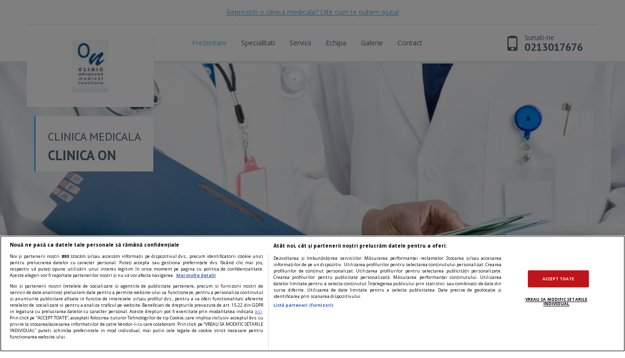

--- FILE ---
content_type: text/html; charset=utf-8
request_url: https://www.sfatulmedicului.ro/clinici/clinica-on_672
body_size: 8953
content:
<!DOCTYPE html PUBLIC "-//W3C//DTD XHTML 1.0 Transitional//EN" "http://www.w3.org/TR/xhtml1/DTD/xhtml1-transitional.dtd">
<html xmlns="http://www.w3.org/1999/xhtml">
<head>
    <title>Clinica ON din Bucuresti</title>
    <meta http-equiv="Content-Type" content="text/html; charset=utf-8" />
    <meta name="Description" content="Vezi detalii despre Clinica ON din Bucuresti. Cere o programare online, trimite rapid un mesaj, vezi datele de contact. La Clinica On va trateaza numai medici specialisti" >
    <meta name="Keywords" content="Clinica,clinici medicale,clinica">

        
            
    <!--Meta pentru mobile-->
    <meta name="viewport" content="width=device-width, initial-scale=1, shrink-to-fit=no">
    <!--CSS v2-->

                
        

<meta name="cXenseParse:pageclass" content="article"/>
<meta name="cXenseParse:url" content="https://www.sfatulmedicului.ro/clinici/clinica-on_672"/>

<script id="uniqode_sync" type="text/javascript" data-cfasync="false" data-no-optimize="1" data-no-defer="1">
    var uniqode = uniqode || {};
    uniqode.cmd = uniqode.cmd || [];
    uniqode.cmd.push(['page', {
        site: "sfatulmedicului",
        section: "post",
        category: ["servicii_medicale"],
        subcategory: [],
        article: 672,
        tags: [],
        client: "null",
    }]);
    var googletag = googletag || {};
    googletag.cmd = googletag.cmd || [];
    var cX = cX || { options: { consent: true } };
    cX.callQueue = cX.callQueue || [];
    var uqhb = uqhb || {};
    uqhb.que = uqhb.que || [];
</script>
<script src="https://ineed2s.ro/sfatulmedicului.ro/uniqode.sync.min.js"  type="text/javascript" data-cfasync="false" data-no-optimize="1" data-no-defer="1" async></script>
                


    <link rel="stylesheet" type="text/css" href="//www.sfatulmedicului.ro/external/bootstrap/css/bootstrap.min.css" />
    <link rel="stylesheet" type="text/css" href="//www.sfatulmedicului.ro/external/bootstrap/css/bootstrap-theme.min.css" />
    <link rel="stylesheet" type="text/css" href="//www.sfatulmedicului.ro/external/css/style_clinici_v2.css" />
    <link rel="stylesheet" type="text/css" href="//www.sfatulmedicului.ro/external/css/bootstrap-datetimepicker.min.css" />
    <!--FAVICONS-->
    <link rel="apple-touch-icon" sizes="57x57" href="//www.sfatulmedicului.ro/external/img/favicons/apple-touch-icon-57x57.png">
    <link rel="apple-touch-icon" sizes="60x60" href="//www.sfatulmedicului.ro/external/img/favicons/apple-touch-icon-60x60.png">
    <link rel="apple-touch-icon" sizes="72x72" href="//www.sfatulmedicului.ro/external/img/favicons/apple-touch-icon-72x72.png">
    <link rel="apple-touch-icon" sizes="76x76" href="//www.sfatulmedicului.ro/external/img/favicons/apple-touch-icon-76x76.png">
    <link rel="apple-touch-icon" sizes="114x114" href="//www.sfatulmedicului.ro/external/img/favicons/apple-touch-icon-114x114.png">
    <link rel="apple-touch-icon" sizes="120x120" href="//www.sfatulmedicului.ro/external/img/favicons/apple-touch-icon-120x120.png">
    <link rel="apple-touch-icon" sizes="144x144" href="//www.sfatulmedicului.ro/external/img/favicons/apple-touch-icon-144x144.png">
    <link rel="apple-touch-icon" sizes="152x152" href="//www.sfatulmedicului.ro/external/img/favicons/apple-touch-icon-152x152.png">
    <link rel="apple-touch-icon" sizes="180x180" href="//www.sfatulmedicului.ro/external/img/favicons/apple-touch-icon-180x180.png">
    <link rel="icon" type="image/png" href="//www.sfatulmedicului.ro/external/img/favicons/favicon-32x32.png" sizes="32x32">
    <link rel="icon" type="image/png" href="//www.sfatulmedicului.ro/external/img/favicons/android-chrome-192x192.png" sizes="192x192">
    <link rel="icon" type="image/png" href="//www.sfatulmedicului.ro/external/img/favicons/favicon-96x96.png" sizes="96x96">
    <link rel="icon" type="image/png" href="//www.sfatulmedicului.ro/external/img/favicons/favicon-16x16.png" sizes="16x16">
    <link rel="manifest" href="//www.sfatulmedicului.ro/external/img/favicons/manifest.json">
    <link rel="mask-icon" href="//www.sfatulmedicului.ro/external/img/favicons/safari-pinned-tab.svg" color="#b61d22">
    <meta name="msapplication-TileColor" content="#da532c">
    <meta name="msapplication-TileImage" content="//www.sfatulmedicului.ro/external/img/favicons/mstile-144x144.png">
    <meta name="theme-color" content="#ffffff">
    <!--DESKTOP SAU MOBIL-->
    <link rel="canonical" href="https://www.sfatulmedicului.ro/clinici/clinica-on_672">
                <link rel="alternate" media="only screen and (max-width: 640px)" href="https://m.sfatulmedicului.ro/clinici/clinica-on_672">    <!--JS v2-->
    <script type="text/javascript">window.AMVC_WEB_PATH="//www.sfatulmedicului.ro/"; window.AMVC_ACTION=""; window.NumeClinica="Clinica ON";window.IfMobile="0";window.SYSTEM_MOBILE_PATH="";window.global_is_mobile="0";
    </script>
    <script type="text/javascript" src="//www.sfatulmedicului.ro/external/js/new/jquery-1.11.3.min.js"></script>
    <script type="text/javascript" src="//www.sfatulmedicului.ro/external/bootstrap/js/bootstrap.min.js"></script>
    <!--FONTS V2-->
    <link href='https://fonts.googleapis.com/css?family=PT+Sans:400,700' rel='stylesheet' type='text/css'>
    <link href='https://fonts.googleapis.com/css?family=Open+Sans:400,400italic,700' rel='stylesheet' type='text/css'>
    
    <style>
        .background-medical-sfm {background-image: url(//www.sfatulmedicului.ro/external/img/clinici_back/doctori.jpg);}
        @media (-webkit-min-device-pixel-ratio: 2), (min-resolution: 192dpi) {
            .background-medical-sfm {background-image: url(//www.sfatulmedicului.ro/external/img/clinici_back/doctori.jpg);}
        }
    </style>
    
    



<!-- Global site tag (gtag.js) - Google Analytics -->
<script async src="https://www.googletagmanager.com/gtag/js?id=G-XME1SB1VGE"></script>
<script>
window.dataLayer = window.dataLayer || [];
function gtag(){dataLayer.push(arguments);}
gtag('js', new Date());
gtag('consent', 'default', {
'ad_storage': 'denied',
'ad_user_data': 'denied',
'ad_personalization': 'denied',
'analytics_storage': 'denied'
});
gtag('config', 'G-XME1SB1VGE', { 'anonymize_ip': true , 'section': "servicii_medicale"});


</script>



            
</head>
<body>

<div class="meniu-absolut" id="meniu-special">
    <div class="container inaltimea-asta1">
        <div class="row meniu-1-programare">
            <div class="col-xs-12 col-sm-12 col-md-12 col-lg-12 height-50" style="z-index:9;">
                                                                                                                        	                        	    
                            <div class="ajutor-clinici0 center-ver" 
                                    onclick="location.href='//www.sfatulmedicului.ro/promovare-clinici-cabinete-medicale';
                                        gtag('event','ClinicsPage',{'event_category': 'ClinicPage - 672 - Promovare', 'event_label': '672 - Desktop - header'});"
                                    type="button" title="Promovare clinica">
                                    
                                    <span class="linkuri-general-blue">Reprezinti o clinica medicala? Uite cum te putem ajuta!</span>
                                    
                            </div>
                            
                                                                        </div>
        </div>
        <div class="row meniu-2-butoane">
            <div class="col-xs-6 col-sm-3 col-md-3 col-lg-3">
                <div class="navbar-brand logo-firma-mare">
                    <a href="//www.sfatulmedicului.ro/clinici/clinica-on_672" title="Clinica ON">
                        <img src="//dns2.sfatulmedicului.ro/external/uploads/clinici/672/Clinica_Psoremiss_300_162_r@2x.jpg" alt="Clinica ON" title="Clinica ON"   width="300" height="162" class="img-responsive center-hor"/>                    </a>
                    <div class="despartitor-meniu"></div>
                </div>
                <a class="logo-firma-mic" href="//www.sfatulmedicului.ro/clinici/clinica-on_672" title="Clinica ON" name="Clinica ON">
                    <img src="//dns2.sfatulmedicului.ro/external/uploads/clinici/672/Clinica_Psoremiss_300_162_r@2x.jpg" alt="Clinica ON" title="Clinica ON"   width="300" height="162" class="img-responsive"/>                </a>
            </div>
            <div class="col-xs-6 col-sm-9 col-md-9 col-lg-7">
                <div class="meniu-butoane-pozitie">
                    <div class="navbar-header">
                        <button type="button" class="navbar-toggle" data-toggle="collapse" data-target=".navbar-collapse">
                            <span class="sr-only">Toggle navigation</span>
                            <span class="icon-bar"></span>
                            <span class="icon-bar"></span>
                            <span class="icon-bar"></span>
                        </button>
                    </div>
                    <div class="collapse navbar-collapse">
                        <ul class="nav navbar-nav">
                                                                            <li><a onclick="addURL(this)" href="//www.sfatulmedicului.ro/clinici/clinica-on_672" class="selected" title="Despre Clinica ON">Prezentare</a></li>
                            <li><a onclick="addURL(this)" href="//www.sfatulmedicului.ro/clinici/clinica-on_672/specializari" title="Specialitati">Specialitati</a></li>                            <li><a onclick="addURL(this)" href="//www.sfatulmedicului.ro/clinici/clinica-on_672/produse" title="Serviciile oferite">Servicii</a></li>                            <li><a onclick="addURL(this)" href="//www.sfatulmedicului.ro/clinici/clinica-on_672/echipa" title="Echipa medicala">Echipa</a></li>
                            <li><a onclick="addURL(this)" href="//www.sfatulmedicului.ro/clinici/clinica-on_672/galeriefoto" title="Galerie foto">Galerie</a></li>                                                        <li><a onclick="addURL(this)" href="//www.sfatulmedicului.ro/clinici/clinica-on_672/contact" class="last" title="Contacteaza Clinica ON">Contact</a></li>
                                                </ul>
                    </div>
                </div>
            </div>
                            <div class="col-lg-2 hide-this-col-1199">
                    <a class="telefton-call-me" href="tel:0213017676" title="0213017676" onclick="gtag('event','ClinicsPagePromo',{'event_category': 'ClinicPage - 672 - ClickPhone', 'event_label':  '672 - Desktop - menu'});">
                        <div class="icon-telefon glyphicon glyphicon-phone"></div>
                        <div class="text-telefon text-telefon-suna">Sunati-ne</div>
                        <div class="text-telefon text-telefon-numar">0213017676</div>
                    </a>
                </div>
                    </div>
    </div>
</div>

<style>
#stelute-scor {width: 142px;}
</style>

<div class="jumbotron background-medical-sfm inaltimea-asta2">
	<div class="container">
		<div class="container-mini-descriere">
						<div class="mini-descriere">
            <span itemscope="itemscope" itemtype="http://schema.org/MedicalClinic">
                <h2 class="mini-descriere-titlu mb10">Clinica medicala</h2>
                <h2 class="mini-descriere-clinica" itemprop="name">Clinica ON</h2>
                <div style="display:none;">
                    <img itemprop="image" src="//dns2.sfatulmedicului.ro/external/img/clinici-cautare/poza-generala-clinici_1_1_r@2x.jpg" alt="Clinica ON" title="Clinica ON"   width="1" height="1" class="img-responsive center-hor"/>                </div>
				                <meta content="0213017676" itemprop="telephone">				
                                <span itemprop="address" itemscope="itemscope" itemtype="http://schema.org/PostalAddress">
                    <meta content="BUCURESTI" itemprop="addressRegion">                    <meta content="Bucuresti" itemprop="addressLocality">                    <meta content="Bd. Dimitrie Cantemir, nr 1, bl 2, sc 2, et 2, sect 4." itemprop="streetAddress">                </span>
                <span itemprop="geo" itemscope="itemscope" itemtype="http://schema.org/GeoCoordinates">
                    <meta itemprop="latitude" content="44.42037">
                    <meta itemprop="longitude" content="26.103397">
                </span>
            </span>
								    				    							</div>
		</div>
	</div>
</div>
<div class="buton-upp hide-this-desktop"></div>
<div class="trigger-mobil-pc"></div>


<link rel="stylesheet" type="text/css" href="//www.sfatulmedicului.ro/external/css/responsiveModules/style-responsiveModules.css"/>
<div class="anunt-fix-slider-2016" id="anunt-general-error">
    <div class="container-info-slider-2016">
        <div class="info-container-5aqg-slider-2016">
            <div class="info1-of-h-slider-2016"></div>
            <div class="info-text-4324-slider-2016" id="anunt-general-text"></div>
            <button type="button" class="btn-bs btn-default1 m-custom1" onclick="document.getElementById('anunt-general-error').style.display = 'none'">Inchide</button>
        </div>
    </div>
</div>
<script>
var haveAccount = 0;

var login_loaded=0;
 
 

$(document).ready(function () {
	function changeCss(className, classValue) {
    		var cssMainContainer = $('#css-modifier-container');
    		if (cssMainContainer.length == 0) {
        		var cssMainContainer = $('<style id="css-modifier-container"></style>');
        		cssMainContainer.appendTo($('head'));
    		}
    		cssMainContainer.append(className + " {" + classValue + "}\n");
	}
	$(".stelute-loc").click(function (event) {
		//console.log("Am login_loaded: "+login_loaded+" ---->0 - ");
		var vot = 1;
		var stelute = event.target.id;
		if(stelute){
			vot = stelute.replace("stelute-","");
		}
		if(haveAccount==0){
			if (login_loaded==0) {
				
				var formData = {
					'id_cont' : 672,
					'vot' : vot,
					'method' : 'clinica_vot',
					'is_mobile': 0,
					'SYSTEM_MOBILE_PATH': '//www.sfatulmedicului.ro/'
					//'article_id' : 1
				};
				//console.log("formData " + formData);

				/*$.ajax ({
					type : 'POST',
					url  : "//www.sfatulmedicului.ro/index.php?module=loginOverlay.ajxinternal",
					data : formData,
					dataType : 'html'
				})
				.done (function(data) {
					$('body').append(data);
					login_loaded=1;
					$(".container-responsive-general-2016").delay(100).fadeIn("fast");
					$(".backlight-general-2016").delay(100).fadeIn("fast");
				})*/
				$.ajax({
					type: 'POST',
					url  : "//www.sfatulmedicului.ro/index.php?module=show_new_login.ajxinternal",
					data: formData,
					dataType: 'html'
				}).done(function (data) {
					if($("#show_login_wp").length <= 0){
						$('body').append(data); 
						$('html').css('overflow','hidden');
					}
				});
            }else{
                //$(".container-responsive-general-2016").fadeIn("fast");
                //$(".backlight-general-2016").fadeIn("fast");
			}
		}else{
			var formData = {
				'id_cont' : 672,
				'vot' : vot
			};

			$.ajax ({
				type : 'POST',
				url  : "//www.sfatulmedicului.ro/index.php?module=CliniciPrezentare&action=vot_cont",
				data : formData,
				dataType : 'json',
				encode  : true
			})
			.done (function(data) {
				if (data.err==0){
                    
                    var dataRatingFormatat = data.rating;
                    var outputFormatat = Math.floor(dataRatingFormatat * 10) / 10;
					$('#rating').html(outputFormatat);
					$('#ratingCount').html(data.rating_count);

					var stelute_width = 142;
					if(data.rating >= 4.7){
						stelute_width = 142;
					}
					else if(data.rating >= 4.3 && data.rating < 4.7){
						stelute_width = 127;
					}
					else if(data.rating >= 3.8 && data.rating < 4.3){
						stelute_width = 114;
					}
					else if(data.rating >= 3.3 && data.rating < 3.8){
						stelute_width = 99;
					}
					else if(data.rating >= 2.8 && data.rating < 3.3){
						stelute_width = 86;
					}
					else if(data.rating >= 2.3 && data.rating < 2.8){
						stelute_width = 71;
					}
					else if(data.rating >= 1.8 && data.rating < 2.3){
						stelute_width = 58;
					}
					else if(data.rating >= 1.3 && data.rating < 1.8){
						stelute_width = 43;
					}
					else if(data.rating >= 1 && data.rating < 1.3){
						stelute_width = 1;
					}
					else{
						stelute_width = 0;
					}
					$('#stelute-scor').attr("style","width:"+stelute_width+"px");
				}else{
				}
			})
		}
	});
}); 
</script>
<div class="bg-gri-default">
    <div class="container">
        <div class="row">
            <div class="col-lg-12 inaltimea-asta3">
                <h1 class="page-header mini-descriere-titlu">Prezentare Clinica ON</h1>
            </div>
        </div>
        <div class="row pos-rel">
            <div class="col-xs-12 col-sm-7 col-md-8 col-lg-8 coloana-stanga">
                <div class="backlight"></div>
                <div class="" id="descriere-153">
                    <div class="inaltime-de-pastrat-pozitia">
                        <h2 class="header-liste-footer background-blue">Despre Clinica</h2>
                        <div class="max-container" id="max-container-descriere">
                            <div class="max-container-buton border-left-blue fancy-border border-top-gray cursor-pointer" id="plm">
                                <div class="citeste-mai-departe-articol button-vezi-descrierea-do-1 citeste-inchis" id="button-vezi-descrierea" title="Mai mult despre Clinica ON">
                                    Vezi toata descrierea
                                </div>
                            </div>
                            <div class="max-container-interior-descriere-close" id="max-container-interior-descriere">
                                    <div class="container-prezentare-12315 fancy-border border-left-blue">
                    <p>La <strong>Clinica On</strong> va trateaza numai medici specialisti in acest domeniu care detin pozitii importante in spitale din Romania.<br />
<br />
Va reamintim ca tratamentul se bucura de o discretie deplina si nu exista absolut nici o posibilitate de a intalni o persoana pe care o cunoasteti sau sa vedeti o figura familiara in timpul oricarei etape a tratamentului dumneavoastra la Clinica On. Suntem pe deplin subordonati principiului confidentialitatii actului medical. <br />
<br />
Experienta noastra insumeaza de 12 ani in Romania si 24 de ani in lume<br />
<br />
<strong>Disfunctiile sexuale</strong></p>
<p>Disfunctiile sexuale se referea la dificultatea unui individ sau cuplu experimentata in orice stadiu de activitate sexuala normala.</p>
<p><strong>Impotenta</strong></p>
<p>Dificultatea de a obtine o erectie. O erectie se formeaza ca un efect hidraulic a sangelui care intra si este retinut in penis.<br />
<br />
<strong>Ejaculare Precoce</strong></p>
<p></p>
<p>Altfel cunoscuta ca ejaculare rapida sau ejaculare inaintata este o problema absolut normala din cauza ca afecteaza 25-40% dintre barbati. O astfel de problema este evidenta cand la el ejacularea are loc la mai putin de jumatate din consumarea actului sexual; alti experti sustin ca ejacularea precoce intra in discutie in cazul in care are loc la 2 minute de la penetrare.<br />
<br />
<strong>Erectia slaba</strong></p>
<p>Erectia slaba este o disfunctie sexuala caracterizata prin incapacitatea de a dezvolta sau a mentine o erectie. Exista diverse cauze care stau la baza, cum ar fi daunele la nervii erogeni care impiedica erectia, sau diabet, care pur si simplu reduce fluxul de sange in tesutul penisului. Vestea buna este ca multe dintre aceste cauze sunt reversibile medical.</p>
<p></p>
<p><br />
<strong>Disfunctii Sexuale - </strong>tratament disfunctii sexuale masculine la Clinica On</p>
            </div>                            </div>
                            <div class="gradient-articole"></div>
                        </div>
                    </div>
                </div>
                <div class="fara-margine-527486" id="no-margin">
                                                                    <h2 class="header-liste-footer background-blue">Specialitati Medicale</h2>
                    <div class="max-container">
                        <div class="max-container-buton border-left-blue fancy-border cursor-pointer">
                            <a class="citeste-mai-departe-articol" onclick="addURL(this)" href="//www.sfatulmedicului.ro/clinici/clinica-on_672/specializari" title="Vezi toate specializarile">Vezi toate specialitatile</a>
                        </div>
                        <div class="max-container-interior">
                                             <ul class="list-group fancy-border border-left-blue">	
                                            <li class="list-group-item cursor-pointer">
<!--                            <a onclick="addURL2(this);return false;" href="//www.sfatulmedicului.ro/clinici/clinica-on_672/produse">-->
                            <a class="cute-little-blue-hover" onclick="
                                    
                                    $(this).attr('href', function() {
                                        //return this.href + '#';
                                        return this.href + '#70';
                                    });
                                    
                                        " href="//www.sfatulmedicului.ro/clinici/clinica-on_672/produse">
                                <div class="text-list-group-item pull-left titlu-categorie-serviciu" title="Urologie">Urologie</div>
                                <div class="check-list-check pull-right">
                                    <span class="glyphicon glyphicon-menu-right"></span>
                                </div>
                                <div class="clear"></div>
                            </a>
                        </li>
                                            <li class="list-group-item cursor-pointer">
<!--                            <a onclick="addURL2(this);return false;" href="//www.sfatulmedicului.ro/clinici/clinica-on_672/produse">-->
                            <a class="cute-little-blue-hover" onclick="
                                    
                                    $(this).attr('href', function() {
                                        //return this.href + '#';
                                        return this.href + '#68';
                                    });
                                    
                                        " href="//www.sfatulmedicului.ro/clinici/clinica-on_672/produse">
                                <div class="text-list-group-item pull-left titlu-categorie-serviciu" title="Sexologie">Sexologie</div>
                                <div class="check-list-check pull-right">
                                    <span class="glyphicon glyphicon-menu-right"></span>
                                </div>
                                <div class="clear"></div>
                            </a>
                        </li>
                                            <li class="list-group-item cursor-pointer">
<!--                            <a onclick="addURL2(this);return false;" href="//www.sfatulmedicului.ro/clinici/clinica-on_672/produse">-->
                            <a class="cute-little-blue-hover" onclick="
                                    
                                    $(this).attr('href', function() {
                                        //return this.href + '#';
                                        return this.href + '#86';
                                    });
                                    
                                        " href="//www.sfatulmedicului.ro/clinici/clinica-on_672/produse">
                                <div class="text-list-group-item pull-left titlu-categorie-serviciu" title="Medicina Alternativa">Medicina Alternativa</div>
                                <div class="check-list-check pull-right">
                                    <span class="glyphicon glyphicon-menu-right"></span>
                                </div>
                                <div class="clear"></div>
                            </a>
                        </li>
                                                        </ul>                        </div>
                    </div>
                                
                
                                                </div>
            </div>
            <div class="col-xs-12 col-sm-5 col-md-4 col-lg-4 coloana-dreapta">
                <div style="margin:20px auto"></div>

                <div class="inaltimea-asta4 de-fade-in">
                        <div>
        <ul class="nav nav-tabs nav-justified" role="tablist">
            <li role="presentation"  class="active"><a href="#detalii-contact" aria-controls="detalii-contact" role="tab" data-toggle="tab" title='Date de contact Clinica ON'>Contact</a></li>
            <li role="presentation"><a href="#">&nbsp;</a></li>        </ul>
        <div class="tab-content">
            <div role="tabpanel" class="tab-pane fade in active" id="detalii-contact">
                <div class="">
                                        <div class="">
                        <div class="contact-adresa-container-dasdasd fancy-border">
                            <div class="pull-left">
                                <div class="glyphicon glyphicon-map-marker container-iconuri-contact push-left _center-ver" title='Adresa Clinica ON'></div>
                            </div>
                            <div class="pull-right container-text-contact">
                                <p><span>Clinica ON</span></p>
                                <p><span>BUCURESTI</span></p>                                <p><span>Bucuresti</span></p>                                <p><strong class="text-green">Adresa:</strong> <span>Bd. Dimitrie Cantemir, nr 1, bl 2, sc 2, et 2, sect 4.</span></p>                            </div>
                            <div class="clear"></div>
                        </div>
                    </div>
                                                                <div class="container-googleMap fancy-border  kill-this">
    <a onclick="addURL(this)"href="//www.sfatulmedicului.ro/clinici/clinica-on_672/contact" title="Vezi harta marita">
        <h4 class="titlu-general mb5">Locatia<span class="glyphicon glyphicon-menu-right icon-back-31312 ml10"></span></h4>
    </a>
        <div class="container-googleMap-aspect-ratio">
              
        <iframe frameborder="0" class="googleMap-contact" style="border:0;width:100%;height:100%;" src="https://www.google.com/maps/embed/v1/place?key=AIzaSyAzHsHdbjdSw4U_CAm5pIGmHlsJ9b_mSFo&amp;zoom=16&amp;q=44.42037+26.103397"></iframe>
                
            </div>


</div>                                                                                                    <div class="contact-adresa-container-dasdasd fancy-border">
                        <div class="pull-left">
                            <div class="glyphicon glyphicon-phone container-iconuri-contact push-left _center-ver" title='Numere de contact Clinica ON'></div>
                        </div>
                        <div class="pull-right container-text-contact">
                            <p><strong class="text-green">Tel:</strong> <span title="Numar de telefon">
                        	0213017676
                        	</span></p>                            <p><strong class="text-green">Fax:</strong> <span title="Numar de fax">021/3017676</span></p>                        </div>
                        <div class="clear"></div>
                    </div>
                                                                <div class="contact-adresa-container-dasdasd fancy-border">
                            <div class="pull-left">
                                <div class="glyphicon glyphicon-envelope container-iconuri-contact push-left _center-ver" title='Adrese de email Clinica ON'></div>
                            </div>
                            <div class="pull-right container-text-contact">
                                <p><strong class="text-green">E-mail:</strong> <span title='Email Clinica ON' onclick="gtag('event','ClinicsPage',{'event_category': 'ClinicPage - 672 - ClickEmail','event_label':  '672 - Desktop - Contact'});"><script type="text/javascript">eval(unescape('%64%6f%63%75%6d%65%6e%74%2e%77%72%69%74%65%28%27%3c%61%20%68%72%65%66%3d%22%6d%61%69%6c%74%6f%3a%6d%61%72%6b%65%74%69%6e%67%40%6f%6e%63%6c%69%6e%69%63%2e%72%6f%22%20%3e%6d%61%72%6b%65%74%69%6e%67%40%6f%6e%63%6c%69%6e%69%63%2e%72%6f%3c%2f%61%3e%27%29%3b'))</script></span></p>
                            </div>
                            <div class="clear"></div>
                        </div>
                                                            
                                            <div class="contact-adresa-container-dasdasd fancy-border kill-this">
                            <div class="pull-left">
                                <div class="glyphicon glyphicon-home container-iconuri-contact push-left _center-ver" title='Website Clinica ON'></div>
                            </div>
                            <div class="pull-right container-text-contact">
                        	                            	    <p><strong class="text-green">Web: </strong>www.clinicaon.ro</p>
                                                            </div>
                            <div class="clear"></div>
                        </div>
                                                            <div class="contact-adresa-container-dasdasd fancy-border p10 kill-this">
                        <div class="zile-container pull-left">
                            <div class="zile-saptamana-icon pull-left" title='Luni'>L</div>
                            <div class="zile-saptamana-scrisaraie pull-left">9:00-21:00</div>
                            <div class="clear"></div>
                        </div>
                        <div class="zile-container pull-left">
                            <div class="zile-saptamana-icon pull-left" title='Vineri'>V</div>
                            <div class="zile-saptamana-scrisaraie pull-left">9:00-21:00</div>
                            <div class="clear"></div>
                        </div>
                        <div class="zile-container pull-left">
                            <div class="zile-saptamana-icon pull-left" title='Marti'>M</div>
                            <div class="zile-saptamana-scrisaraie pull-left">9:00-21:00</div>
                            <div class="clear"></div>
                        </div>
                        <div class="zile-container pull-left">
                            <div class="zile-saptamana-icon pull-left background-tan" title='Sambata'>S</div>
                            <div class="zile-saptamana-scrisaraie pull-left">9:00-13:00</div>
                            <div class="clear"></div>
                        </div>
                        <div class="zile-container pull-left">
                            <div class="zile-saptamana-icon pull-left" title='Miercuri'>M</div>
                            <div class="zile-saptamana-scrisaraie pull-left">9:00-21:00</div>
                            <div class="clear"></div>
                        </div>
                        <div class="zile-container pull-left">
                            <div class="zile-saptamana-icon pull-left background-tan" title='Duminica'>D</div>
                            <div class="zile-saptamana-scrisaraie pull-left">0:00-0:00</div>
                            <div class="clear"></div>
                        </div>
                        <div class="zile-container pull-left">
                            <div class="zile-saptamana-icon pull-left" title='Joi'>J</div>
                            <div class="zile-saptamana-scrisaraie pull-left">9:00-21:00</div>
                            <div class="clear"></div>
                        </div>
                        <div class="clear"></div>
                    </div>
                                    </div>
            </div>

                </div>

                    <div class="container-social-media-contact mb15">
                <div class="ajutor-clinici0" 
                        onclick="location.href='//www.sfatulmedicului.ro/promovare-clinici-cabinete-medicale';
                            gtag('event', 'ClinicsPage',{'event_category':'ClinicPage - 672 - Promovare', 'event_label': '672 - Desktop - Contact'});"
                        type="button" title="Promovare clinica">
                        <span class="linkuri-general-blue">Reprezinti o clinica medicala? Uite cum te putem ajuta!</span>
                </div>
            </div>
            </div>                </div>
                    
    <script  type="text/plain" class="optanon-category-C0013" async src="//pagead2.googlesyndication.com/pagead/js/adsbygoogle.js"></script>
    <!-- Sfm.ro_Clinici_Responsive -->
    <ins class="adsbygoogle" style="display:block" data-ad-client="ca-pub-5750606897669832" data-ad-slot="7306228271" data-ad-format="auto" data-full-width-responsive="true"></ins>
    <script type="text/plain" class="optanon-category-C0013">(adsbygoogle = window.adsbygoogle||[]).push({});</script>
     

<script async src="https://pagead2.googlesyndication.com/pagead/js/adsbygoogle.js?client=ca-pub-5750606897669832" crossorigin="anonymous"></script>            </div>
            <div class="clear"></div>
        </div>
    </div>
</div>
<div class="footer-clinici background-footer inaltimea-cealalta1">
    <div class="container">
        <div class="row">
                                    <div class="col-xs-12 col-sm-12 col-md-12 col-lg-12">
                                     <h2 class="header-liste-footer mt15 font-size-14 background-blue">Clinici similare</h2>	
                     <div class="body-liste-footer border-left-blue" id="clinici_similare_bottom">
                                                    <div class="col-xs-12 col-sm-3 col-md-3 col-lg-3">
                                <div class="clinici-similare-item">
                                    <a class="" href="//www.sfatulmedicului.ro/clinici/quantica720_5922" title="Quantica720" target="_blank" onclick="gtag('event','ClinicsPage',{'event_category': 'ClinicPage - 5922 - CliniciSimilare','event_label': '5922 - Desktop - CliniciSimilare'});">
                                        <div class="poze-firme-2016">
                                            <img src="//dns2.sfatulmedicului.ro/external/uploads/clinici/5922/clinica_quantica720__300_162_r@2x.jpg" alt="Quantica720" title="Quantica720"   width="300px" height="162px" class="img-responsive center-ver"/>
                                        </div>
                                        <h3 class="mb10">Quantica720</h3>
                                        <!--platite-jud+spec-->
                                    </a>
                                </div>
                            </div>
                            <script>gtag('event', 'ClinicsPage',{'event_category':'ClinicPage - 5922 - LoadCliniciSimilare',  'event_label':'5922 - Desktop - LoadCliniciSimilare'});</script>
                                                    <div class="col-xs-12 col-sm-3 col-md-3 col-lg-3">
                                <div class="clinici-similare-item">
                                    <a class="" href="//www.sfatulmedicului.ro/clinici/recunova_6832" title="RecuNova" target="_blank" onclick="gtag('event','ClinicsPage',{'event_category': 'ClinicPage - 6832 - CliniciSimilare','event_label': '6832 - Desktop - CliniciSimilare'});">
                                        <div class="poze-firme-2016">
                                            <img src="//dns2.sfatulmedicului.ro/external/uploads/clinici/6832/RecuNova-logo-recuperare-medicala-sector-3-bucuresti_300_162_r@2x.jpg" alt="RecuNova" title="RecuNova"   width="300px" height="162px" class="img-responsive center-ver"/>
                                        </div>
                                        <h3 class="mb10">RecuNova</h3>
                                        <!--platite-jud+spec-->
                                    </a>
                                </div>
                            </div>
                            <script>gtag('event', 'ClinicsPage',{'event_category':'ClinicPage - 6832 - LoadCliniciSimilare',  'event_label':'6832 - Desktop - LoadCliniciSimilare'});</script>
                                                    <div class="col-xs-12 col-sm-3 col-md-3 col-lg-3">
                                <div class="clinici-similare-item">
                                    <a class="" href="//www.sfatulmedicului.ro/clinici/piq-clinic_876" title="PIQ Clinic" target="_blank" onclick="gtag('event','ClinicsPage',{'event_category': 'ClinicPage - 876 - CliniciSimilare','event_label': '876 - Desktop - CliniciSimilare'});">
                                        <div class="poze-firme-2016">
                                            <img src="//dns3.sfatulmedicului.ro/external/uploads/clinici/876/piq_300_162_r@2x.jpg" alt="PIQ Clinic" title="PIQ Clinic"   width="300px" height="162px" class="img-responsive center-ver"/>
                                        </div>
                                        <h3 class="mb10">PIQ Clinic</h3>
                                        <!--all-jud+spec-->
                                    </a>
                                </div>
                            </div>
                            <script>gtag('event', 'ClinicsPage',{'event_category':'ClinicPage - 876 - LoadCliniciSimilare',  'event_label':'876 - Desktop - LoadCliniciSimilare'});</script>
                                                    <div class="col-xs-12 col-sm-3 col-md-3 col-lg-3">
                                <div class="clinici-similare-item">
                                    <a class="" href="//www.sfatulmedicului.ro/clinici/centrul-de-tratament-si-remedii-naturiste-fitoplus_4368" title="Centrul de Tratament si Remedii Naturiste FITOPLUS" target="_blank" onclick="gtag('event','ClinicsPage',{'event_category': 'ClinicPage - 4368 - CliniciSimilare','event_label': '4368 - Desktop - CliniciSimilare'});">
                                        <div class="poze-firme-2016">
                                            <img src="//dns3.sfatulmedicului.ro/external/uploads/clinici/4368/logo_Fito_Plus_300_162_r@2x.jpg" alt="Centrul de Tratament si Remedii Naturiste FITOPLUS" title="Centrul de Tratament si Remedii Naturiste FITOPLUS"   width="300px" height="162px" class="img-responsive center-ver"/>
                                        </div>
                                        <h3 class="mb10">Centrul de Tratament si Remedii Naturiste FITOPLUS</h3>
                                        <!--all-jud+spec-->
                                    </a>
                                </div>
                            </div>
                            <script>gtag('event', 'ClinicsPage',{'event_category':'ClinicPage - 4368 - LoadCliniciSimilare',  'event_label':'4368 - Desktop - LoadCliniciSimilare'});</script>
                                                <div class="clear"></div>
                     </div>
                            </div>
            
            <div class="col-xs-12 col-sm-12 col-md-6 col-lg-6">
                <h2 class="header-liste-footer mt15 background-green font-size-14">Ai o clinica medicala?</h2>
                <div class="body-liste-footer border-left-green">
                    <div class=""><span class="text-green">Sfatulmedicului.ro</span>, principala sursa de informare medicala online.</div>
                    <div class="" style="margin-top: 4px;">Promoveaza clinica si serviciile medicale si ai acces la peste <span class="text-green">3 milioane de vizitatori lunar.</span></div>

                    <button class="btn btn-default1-green mt13 pull-right" onclick="location.href='//www.sfatulmedicului.ro/promovare-clinici-cabinete-medicale'; gtag('event','ClinicsPage',{'event_category': 'ClinicPage - 672 - Promovare', 'event_label': '672 - Desktop - footer'});" type="button" title="Vezi detalii promovare">Vezi detalii!</button>
                    <div class="clear"></div>
                </div>
            </div>
            <div class="col-xs-12 col-sm-12 col-md-6 col-lg-6">
                <h2 class="header-liste-footer mt15 background-blue font-size-14">Linkuri utile</h2>
                <div class="body-liste-footer2 border-left-blue">
                                            <a class="lista-butoane-footer" href="//www.sfatulmedicului.ro/clinici" title="Lista clinicilor medicale">Lista clinicilor medicale<span class="glyphicon glyphicon-link ml5 text-blue"></span></a>
                                        <a class="lista-butoane-footer" href="//www.sfatulmedicului.ro/clinici/bucuresti" title="Clinici din Bucuresti" name="Clinici din Bucuresti">Clinici din Bucuresti<span class="glyphicon glyphicon-link ml5 text-blue"></span></a>                                            <a class="lista-butoane-footer" href="//www.sfatulmedicului.ro/clinici/medicina_alternativa" title="Clinici de Medicina Alternativa" name="Clinici de Medicina Alternativa">Clinici de Medicina Alternativa<span class="glyphicon glyphicon-link ml5 text-blue"></span></a>
                        <a class="lista-butoane-footer mb8" href="//www.sfatulmedicului.ro/clinici/medicina_alternativa-bucuresti" title="Clinici de Medicina Alternativa din Bucuresti" name="Clinici de Medicina Alternativa din Bucuresti">Clinici de Medicina Alternativa din Bucuresti<span class="glyphicon glyphicon-link ml5 text-blue"></span></a>                                        <div class="clear"></div>
                </div>
            </div>
        </div>
        <div class="row">
            <div class="pull-right">
                <div class="promovat-de pull-left">Promovat de 
                </div>
                <div class="promovat-de pull-left">
                    <a href="//www.sfatulmedicului.ro/" title="Sfatulmedicului.ro"><img src="//www.sfatulmedicului.ro/external/img/clinici-prezentare/logo-sfatulmedicului.png" title="Sfatul Medicului" class="img-responsive center-hor"/></a>
                </div>
                <div class="clear"></div>
            </div>
            <div class="clear"></div>
        </div>
    </div>
</div>
<div class="copyright-2016 inaltimea-cealalta2">
    <div class="container">
        <div class="row">
            <div class="copyright-text">www.sfatulmedicului.ro 2025. Toate drepturile sunt rezervate.</div><div class="clear"></div>
            <div class="copyright-text">
        	<a href="//www.sfatulmedicului.ro/termeni" title="Termeni si conditii">Termeni si conditii</a> - 
        	<a href="//www.sfatulmedicului.ro/confidentialitate" title="Politica de confidentialitate">Politica de confidentialitate</a> - 
                <a href="//www.sfatulmedicului.ro/cookies" title="Politica de cookie">Setari cookie</a> - 
                <a rel="nofollow" href="//www.sfatulmedicului.ro/contact" title="Contact">Contact</a>
                                                      
            </div>
                    </div>
    </div>
</div>
    <!--JS v2-footer-->
    <script type="text/javascript" src="//www.sfatulmedicului.ro/external/js/new/clinici.js"></script>
    <script type="text/javascript" src="//www.sfatulmedicului.ro/external/js/bootstrap-datetimepicker.min.js"></script>
    <script type="text/javascript" src="//www.sfatulmedicului.ro/external/js/retina.min.js"></script>

        
    


    

<script defer src="https://static.cloudflareinsights.com/beacon.min.js/vcd15cbe7772f49c399c6a5babf22c1241717689176015" integrity="sha512-ZpsOmlRQV6y907TI0dKBHq9Md29nnaEIPlkf84rnaERnq6zvWvPUqr2ft8M1aS28oN72PdrCzSjY4U6VaAw1EQ==" data-cf-beacon='{"version":"2024.11.0","token":"f91c2810a4214265bc64fab6eea07ebd","r":1,"server_timing":{"name":{"cfCacheStatus":true,"cfEdge":true,"cfExtPri":true,"cfL4":true,"cfOrigin":true,"cfSpeedBrain":true},"location_startswith":null}}' crossorigin="anonymous"></script>
</body>
</html>

--- FILE ---
content_type: text/html; charset=utf-8
request_url: https://www.google.com/recaptcha/api2/aframe
body_size: 268
content:
<!DOCTYPE HTML><html><head><meta http-equiv="content-type" content="text/html; charset=UTF-8"></head><body><script nonce="HzbxfKv1AavLkhAxZGct9g">/** Anti-fraud and anti-abuse applications only. See google.com/recaptcha */ try{var clients={'sodar':'https://pagead2.googlesyndication.com/pagead/sodar?'};window.addEventListener("message",function(a){try{if(a.source===window.parent){var b=JSON.parse(a.data);var c=clients[b['id']];if(c){var d=document.createElement('img');d.src=c+b['params']+'&rc='+(localStorage.getItem("rc::a")?sessionStorage.getItem("rc::b"):"");window.document.body.appendChild(d);sessionStorage.setItem("rc::e",parseInt(sessionStorage.getItem("rc::e")||0)+1);localStorage.setItem("rc::h",'1765478464288');}}}catch(b){}});window.parent.postMessage("_grecaptcha_ready", "*");}catch(b){}</script></body></html>

--- FILE ---
content_type: image/svg+xml
request_url: https://www.sfatulmedicului.ro/external/img/clinici-prezentare/buton-up.svg
body_size: -80
content:
<?xml version="1.0" encoding="utf-8"?>
<!-- Generator: Adobe Illustrator 15.0.0, SVG Export Plug-In . SVG Version: 6.00 Build 0)  -->
<svg version="1.2" baseProfile="tiny" id="Layer_1" xmlns="http://www.w3.org/2000/svg" xmlns:xlink="http://www.w3.org/1999/xlink"
	 x="0px" y="0px" width="20.417px" height="20.417px" viewBox="0 0 20.417 20.417" xml:space="preserve">
<polyline fill="none" stroke="#54667A" stroke-width="1.5" stroke-linecap="round" stroke-linejoin="round" points="2.24,14.146 
	10.177,6.208 18.177,14.208 "/>
</svg>


--- FILE ---
content_type: text/javascript;charset=utf-8
request_url: https://p1cluster.cxense.com/p1.js
body_size: 101
content:
cX.library.onP1('343j1s84eh2fx2e5d1mc2hdc1r');


--- FILE ---
content_type: application/javascript
request_url: https://www.sfatulmedicului.ro/external/js/new/clinici.js
body_size: 2561
content:
/* functie scoll*/
function addURL(element){
    $(element).attr('href', function() {
        return this.href + '#scroll';
    });
}
// stergere programare medic
$("#button-clear-medic").click(function(){
    $(".container-medic-optional").fadeOut("fast");
    $("#categorie_modal").removeAttr('disabled');
});
//validare date formular programare
function validateFormModal(){
    var emailReg = /^([\w-\.]+@([\w-]+\.)+[\w-]{2,4})?$/;
    var phoneReg = /^[(]{0,1}[0-9]{3}[)]{0,1}[-\s\.]{0,1}[0-9]{3}[-\s\.]{0,1}[0-9]{4}$/;
    var numeModal = $("#nume_modal").val();
    var telefonModal = $("#telefon_modal").val();
    var emailModal = $("#email_modal").val();
    var captchaModal = $("#captcha_modal").val();
    var inputVal = new Array(numeModal, telefonModal, emailModal, captchaModal);
    if(inputVal[0] == ""){
        $("#nume_modal").css("border", "1px solid #EEBCA3");
    }
    else {
        $("#nume_modal").css("border", "1px solid #ddd");
    }
    if(inputVal[1] == ""){
        $("#telefon_modal").css("border", "1px solid #EEBCA3");
    }
    else if(!phoneReg.test(telefonModal)){
        $("#email_modal").css("border", "1px solid #EEBCA3");
    }
    else {
        $("#telefon_modal").css("border", "1px solid #ddd");
    }
    if(inputVal[2] == ""){
        $("#email_modal").css("border", "1px solid #EEBCA3");
    }
    else if(!emailReg.test(emailModal)){
        $("#email_modal").css("border", "1px solid #EEBCA3");
    }
    else {
        $("#email_modal").css("border", "1px solid #ddd");
    }
    if(inputVal[3] == ""){
        $("#captcha_modal").css("border", "1px solid #EEBCA3");
    }
    else {
        $("#captcha_modal").css("border", "1px solid #ddd");
    }
}
/*Up action*/
$(".buton-upp").click(function () {
    $("html, body").animate({ scrollTop: 0 }, 1000);
});
//send programare
    var defaultText = $('#mesaj-998').html();
    $('#modal_trimite').click(function () {
        if(window.global_is_mobile*1 == 1) var path = window.SYSTEM_MOBILE_PATH;
        else var path = window.AMVC_WEB_PATH;
        
        var formData = {
            'categorie' : $('#categorie_modal').val(),
            'medic'     : $('#medic_modal').val(),
            'nume'      : $('#nume_modal').val(),
            'telefon'   : $('#telefon_modal').val(),
            'email'     : $('#email_modal').val(),
            'date'      : $('#date_modal').val(),
            'captcha_code': $('#captcha_modal').val(),
            'id_cont'     : $('#id_modal').val()
        };
        $.ajax ({
            type    : 'POST',
            url     : path+"index.php?module=programareClinica.ajxinternal",
            data    : formData,
            dataType: 'json',
            encode  : true
        })
        .done (function(data) {
            if (data.status==0) {
                $('#anunt-general-error').fadeIn("fast");
                $('#modal-programare').modal("toggle");
//              $('#categorie_modal').val('');
                $('#medic_modal').val('');
                $('#nume_modal').val('');
                $('#telefon_modal').val('');
                $('#email_modal').val('');
                $('#date_modal').val('Cat mai curand');
                $('#captcha_modal').val('');
                $('.info-text-4324').html(defaultText);
                $('#anunt-general-text').html(data.response);
                gtag('event','Send Appointment - modal', {'event_category':'Clinic Page - ' + (window.AMVC_ACTION != '' ? window.AMVC_ACTION : 'main'),  'event_label':window.NumeClinica});
            } else {
                $('.info-text-4324').html(data.response);
            }
        });
    });
$("#contact_submit").click(function(){
    if(window.global_is_mobile*1 == 1) var path = window.SYSTEM_MOBILE_PATH;
    else var path = window.AMVC_WEB_PATH;
    
    var formData = {
        'nume': $('#contact_nume').val(),
        'email': $('#contact_email').val(),
        'mesaj': $('#contact_mesaj').val(),
        'captcha_code': $('#contact_captcha').val(),
        'id_cont': $('#id_cont_contact').val()
    };
    $.ajax ({
        type: 'POST',
        url: path+"index.php?module=contactClinica.ajxinternal",
        data: formData,
        dataType: 'json',
        encode: true
    })
    .done (function(data) {
        if (data.status==0) {
            $('#contact_erori').html(data.response);
            $('#contact_erori_box').fadeIn('fast').delay(3000).fadeOut('fast');
            $('#contact_nume').val('');
            $('#contact_email').val('');
            $('#contact_mesaj').val('');
            $('#contact_captcha').val('');
            gtag('event','Send Message - contact', {'event_category':'Clinic Page - ' + (window.AMVC_ACTION != '' ? window.AMVC_ACTION : 'main'), 'event_label': window.NumeClinica});
        } else {
            $('#contact_erori').html(data.response);
            $('#contact_erori_box').fadeIn("fast");
        }
        //console.log(data);
    });
});
function validateFormContact(){
    var emailReg = /^([\w-\.]+@([\w-]+\.)+[\w-]{2,4})?$/;
    var nume = $("#contact_nume").val();
    var email = $("#contact_email").val();
    var mesaj = $("#contact_mesaj").val();
    var captcha = $("#contact_captcha").val();
    var inputVal = new Array(nume, email, mesaj, captcha);
    if(inputVal[0] == ""){
        $("#contact_nume").css("border", "1px solid #EEBCA3");
    }
    else {
        $("#contact_nume").css("border", "1px solid #ddd");
    }
    if(inputVal[1] == ""){
        $("#contact_email").css("border", "1px solid #EEBCA3");
    }
    else if(!emailReg.test(email)){
        $("#contact_email").css("border", "1px solid #EEBCA3");
    }
    else {
        $("#contact_email").css("border", "1px solid #ddd");
    }
    if(inputVal[2] == ""){
        $("#contact_mesaj").css("border", "1px solid #EEBCA3");
    }
    else {
        $("#contact_mesaj").css("border", "1px solid #ddd");
    }
    if(inputVal[3] == ""){
        $("#contact_captcha").css("border", "1px solid #EEBCA3");
    }
    else {
        $("#contact_captcha").css("border", "1px solid #ddd");
    }
}
$(document).ready(function () {
    $(function() {
        $('#datetimepicker1').datetimepicker({});
    });
    $("#modal_trimite").click(function(){
        validateFormModal();
    });
    $("#contact_submit").click(function(){
        validateFormContact();
    });
    if(window.location.href.indexOf("scroll") > -1) {
        $("html, body").animate({ scrollTop: $(".page-header").offset().top - 75}, 1000);
    }
    else if(window.location.href.indexOf("programareactive") > -1) {
        $("#modal-programare").modal('show');
    } else {};
});
/* din index.tpl*/
    $(window).load(function () {
        if ($("#max-container-interior-descriere").height() >= 669) {
            $("#plm").show();
            $(".gradient-articole").show();
            $(".inaltime-de-pastrat-pozitia").css("height", "725px");
            $("#no-margin").css("margin", "33px 0 0 0");
        }
    });
    $(document).ready(function () {
        if ($("#max-container-interior-descriere").height() >= 669) {
            $("#plm").show();
            $(".gradient-articole").show();
            $("#no-margin").css("margin", "33px 0 0 0");
            $(".inaltime-de-pastrat-pozitia").css("height", "725px");
        }
    });
    $(window).on("resize",function() {
        if ($("#max-container-interior-descriere").hasClass("max-container-interior-descriere-open")) {
            $(".inaltime-de-pastrat-pozitia").css({"height":($("#descriere-153").outerHeight())});
        } else {
            $(".inaltime-de-pastrat-pozitia").css("height", "auto");
        }
        if ($("#max-container-interior-descriere").height() >= 669) {
            $("#plm").show();
            $(".gradient-articole").show();
            $("#no-margin").css("margin", "33px 0 0 0");
            $(".inaltime-de-pastrat-pozitia").css("height", "725px");
        }
        if ($("#max-container-interior-descriere").height() < 669) {
            $("#plm").hide();
            $(".gradient-articole").hide();
            $("#no-margin").css("margin", "-50px 0 0 0");
            $(".inaltime-de-pastrat-pozitia").css("height", "auto");
        }
    });
    $("#button-vezi-descrierea").click(function() {
        $("#max-container-interior-descriere").toggleClass("max-container-interior-descriere-open").toggleClass("max-container-interior-descriere-close");
        $("#max-container-descriere").toggleClass("max-container-descriere-open");
        $(".backlight").fadeToggle("fast");
        $(".gradient-articole").fadeToggle(0);
        $(".inaltimea-asta4").toggleClass("de-fade-in");
        $(window).off('.affix');
        $(".inaltimea-asta4").removeData("bs.affix").removeClass("affix affix-top affix-bottom");
        $("#button-vezi-descrierea").text(function(i, text){
              return text === "Inchide descrierea" ? "Vezi toata descrierea" : "Inchide descrierea";
        })
    });
   $(".backlight").click(function() {
        $("#max-container-interior-descriere").toggleClass("max-container-interior-descriere-open").toggleClass("max-container-interior-descriere-close");
        $("#max-container-descriere").toggleClass("max-container-descriere-open");
        $(".backlight").fadeToggle("fast");
        $(".gradient-articole").fadeToggle(0);
        $(".inaltimea-asta4").addClass("de-fade-in");
        $("#button-vezi-descrierea").text(function(i, text){
              return text === "Inchide descrierea" ? "Vezi toata descrierea" : "Inchide descrierea";
//              return text === "Inchide descrierea" ? "Mai mult despre " + window.NumeClinica : "Inchide descrierea";
        });
    });
//    $(".closing-background").on("click", function() {
//        if ($("#max-container-interior-descriere").hasClass("max-container-interior-descriere-open")) {
//            alert("asdas");
//            $("#max-container-interior-descriere").removeClass("max-container-interior-descriere-open");
//            $("#max-container-interior-descriere").addClass("max-container-interior-descriere-close");
//            $("#max-container-descriere").removeClass("max-container-descriere-open");
//            $(".backlight").fadeOut("fast");
//            $(".gradient-articole").fadeIn(0);
//            $("#button-vezi-descrierea").text(function(i, text){
//                  return text === "Inchide descrierea" ? "Mai mult despre " + window.NumeClinica : "Inchide descrierea";
//            })
//            $(".inaltimea-asta4").addClass("de-fade-in");
//        } else {
//        }
//    });
//        .children().click(function(e) {
//            return false;
//    });

//slider doar pe desktop
var mobiledetector = window.IfMobile
if (mobiledetector == 1) {
} else {
    $(window).on("resize scroll", function() {
        if ($(".bg-gri-default").outerWidth() >= 753) {
            if ($(".coloana-stanga").outerHeight() > $(".coloana-dreapta").outerHeight()) {
                $(".coloana-dreapta").css({"height":($(".coloana-stanga").outerHeight() - 5)});
                $(".affix-bottom").css("top", "auto");
                if (window.ClinicaStatus){
                    if ($(".coloana-dreapta").outerHeight() > 1500) {
                        $(".de-fade-in").affix({
                            offset: {
                                top: function(){return $(".inaltimea-asta1").outerHeight() + $(".inaltimea-asta2").outerHeight() + $(".inaltimea-asta3").outerHeight() + $(".inaltimea-asta4").outerHeight();},
                                bottom: function(){return $(".inaltimea-cealalta1").outerHeight() + $(".inaltimea-cealalta2").outerHeight() + 6;},
                            }
                        });
                    }else{
                        $(window).off('.affix');
                        $(".de-fade-in").removeData("bs.affix").removeClass("affix affix-top affix-bottom");
                    }
                }
                else{
                    if ($(".coloana-dreapta").outerHeight() >= 1500) {
                        $(".reclama1").affix({
                            offset: {
                                top: function(){return $(".inaltimea-asta1").outerHeight() + $(".inaltimea-asta2").outerHeight() + $(".inaltimea-asta3").outerHeight() + $(".inaltimea-asta4").outerHeight() + 620;},
                                bottom: function(){return $(".inaltimea-cealalta1").outerHeight() + $(".inaltimea-cealalta2").outerHeight() + 20;},
                            }
                        });
                    } else {
                        $(window).off('.affix');
                        $(".reclama1").removeData("bs.affix").removeClass("affix affix-top affix-bottom");
                    }
                }
            };
            if (window.ClinicaStatus){
                if ($(document).scrollTop() <= ($(".inaltimea-asta1").outerHeight() + $(".inaltimea-asta2").outerHeight() + $(".inaltimea-asta3").outerHeight() + $(".inaltimea-asta4").outerHeight() + 50)) {
                    $(".kill-this").fadeIn("fast");
                }
                if ($(document).scrollTop() >= ($(".inaltimea-asta1").outerHeight() + $(".inaltimea-asta2").outerHeight() + $(".inaltimea-asta3").outerHeight() + $(".inaltimea-asta4").outerHeight()) && $(".coloana-dreapta").outerHeight() >= 1500) {
                    $(".kill-this").hide();
                    $(".affix-bottom").css("top", "auto");
                }
            }
        } else {
            $(window).off('.affix');
            $(".de-fade-in").removeData("bs.affix").removeClass("affix affix-top affix-bottom");
            $(".de-fade-in").removeAttr("style");
            $(".coloana-dreapta").css("height", "auto");
            $(".kill-this").show(0);
        }
        if($(window).scrollTop() <= $(".page-header").offset().top) {
            $(".coloana-dreapta")
            .queue(function (next) {
                $(".coloana-dreapta").css("height", "auto");
                next();
            });
        }
    });
}
//script de facut bara fixa
$(window).bind("scroll", function() {
    if($(window).scrollTop() >= $(".inaltimea-asta2").outerHeight() + 50) {
        $("#meniu-special").addClass("meniu-sticky");
        $("#meniu-special").removeClass("meniu-absolut");
        $(".logo-firma-mare").hide();
        $(".logo-firma-mic").show();
        $(".logo-firma-mic").addClass("logo-firma-mic-fix");
        $(".telefon-container").addClass("telefon-container-fix");
    } else {
        $("#meniu-special").removeClass("meniu-sticky");
        $("#meniu-special").addClass("meniu-absolut");
        $(".logo-firma-mare").show();
        $(".logo-firma-mic").hide();
        $(".logo-firma-mic").removeClass("logo-firma-mic-fix");
        $(".telefon-container").removeClass("telefon-container-fix");
    }
});

--- FILE ---
content_type: text/javascript;charset=utf-8
request_url: https://id.cxense.com/public/user/id?json=%7B%22identities%22%3A%5B%7B%22type%22%3A%22ckp%22%2C%22id%22%3A%22mj1saj1q8i1ethua%22%7D%2C%7B%22type%22%3A%22lst%22%2C%22id%22%3A%22343j1s84eh2fx2e5d1mc2hdc1r%22%7D%2C%7B%22type%22%3A%22cst%22%2C%22id%22%3A%22343j1s84eh2fx2e5d1mc2hdc1r%22%7D%5D%7D&callback=cXJsonpCB2
body_size: 189
content:
/**/
cXJsonpCB2({"httpStatus":200,"response":{"userId":"cx:1plygj9z1zrit1zuipmlrv6zaz:1lm76ruxd69t","newUser":true}})